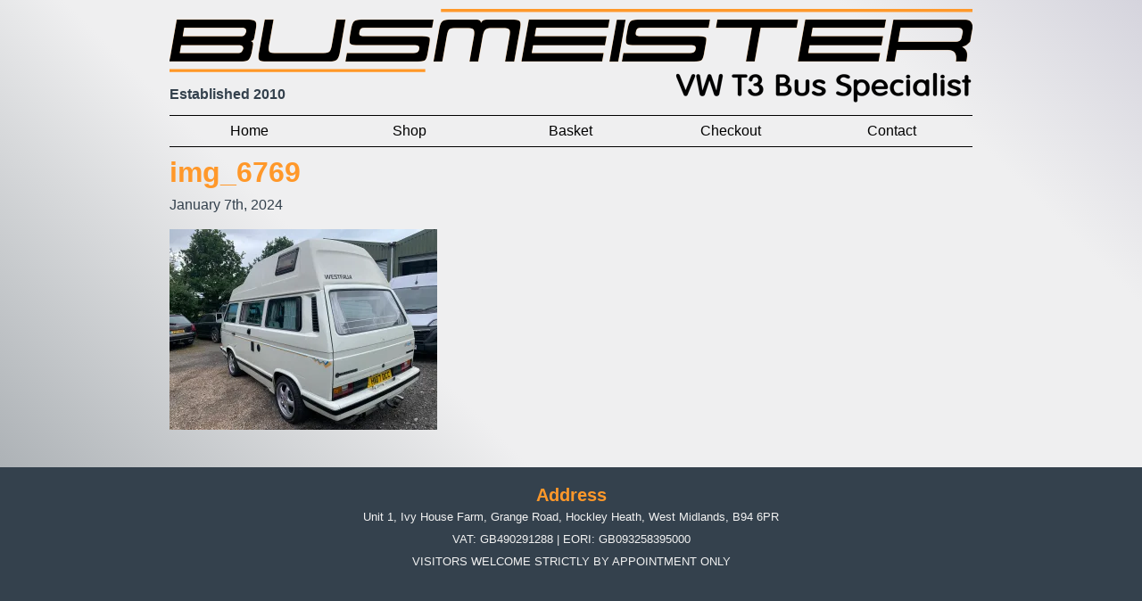

--- FILE ---
content_type: text/css
request_url: https://busmeister.com/wp-content/themes/busmeister/style.css
body_size: 1911
content:
/* ---------------------------------------
Theme Name: Busmeister
Theme URI: https://ben.yaf.ai
Description: Bespoke design for Busmeister
Author: Ben Yafai
Author URI: https://ben.yaf.ai/
--------------------------------------- */

:root {
    --bm-foreground: #34414d;
    --bm-background: #adb2b6;
    --bm-lightgrey: #f2f2f2;
    --bm-accent: #ff982a;
    --black: #000000;
}

* {
    border: 0;
    padding: 0;
    margin: 0;
    -webkit-transition: all 0.2s ease;
    -moz-transition: all 0.2s ease;
    -ms-transition: all 0.2s ease;
    -o-transition: all 0.2s ease;
    transition: all 0.2s ease;
}

body {
    background: var(--bm-foreground);
    color: var(--bm-foreground);
    font-family: CenturyGothic, Helvetica, Arial, sans-serif;
    text-align: justify;
}

h1,
h2,
h3,
h4,
h5,
h6 {
    color: var(--bm-accent);
}

h1 a,
h2 a,
h3 a,
h4 a,
h5 a,
h6 a {
    color: var(--bm-accent);
}

a {
    color: var(--black);
    text-decoration: none;
}

a:hover,
a:active {
    color: var(--bm-accent);
}

p {
    margin: 5px 0 15px 0;
    line-height: 25px;
}

s {
    text-decoration: line-through;
}

button,
a.button,
.woocommerce ul.products li.product .button,
.wc-block-components-button:not(.is-link) {
    background-color: var(--bm-accent);
    color: var(--bm-foreground);
    font-weight: normal;
}

h1.pagetitle {
    margin: 5px 0 15px 0;
}

hr {
    margin: 10px 0;
    border: 0px !important;
    border-top: 2px solid var(--bm-foreground) !important;
}

.maxwidth {
    width: 90vw;
    max-width: 900px;
    margin: 0 auto;
}

.container {
    background: var(--bm-background);
    /* Old browsers */
    background: -moz-linear-gradient(45deg, var(--bm-background) 0%, #efeff0 33%, #efeff0 81%, #d5d4dd 100%);
    /* FF3.6-15 */
    background: -webkit-linear-gradient(45deg, var(--bm-background) 0%, #efeff0 33%, #efeff0 81%, #d5d4dd 100%);
    /* Chrome10-25,Safari5.1-6 */
    background: linear-gradient(45deg, var(--bm-background) 0%, #efeff0 33%, #efeff0 81%, #d5d4dd 100%);
    /* W3C, IE10+, FF16+, Chrome26+, Opera12+, Safari7+ */
    filter: progid:DXImageTransform.Microsoft.gradient(startColorstr='#adb2b6', endColorstr='#d5d4dd', GradientType=1);
    /* IE6-9 fallback on horizontal gradient */
    padding-bottom: 20px;
}

.mainpage {
    width: 90vw;
    max-width: 900px;
    margin: 0 auto;
    padding: 10px 0;
    display: grid;
    grid-template-columns: 1fr 1fr 1fr;
    grid-template-rows: auto auto;
    grid-gap: 10px;
    grid-template-areas:
        "header header header"
        "nav nav nav";
}

header {
    grid-area: header;
    position: relative;
}

header a img {
    width: 100%;
    height: auto;
}

header #established {
    position: absolute;
    bottom: -14px;
    left: 0;
    font-weight: bold;
}

.nav {
    grid-area: nav;
    border-top: 1px solid black;
    border-bottom: 1px solid black;
}

.nav ul {
    list-style-type: none;
    display: table;
    table-layout: fixed;
    width: 100%;
}

.nav ul li {
    display: table-cell;
}

.nav ul li a {
    text-decoration: none;
    color: black;
    padding: 8px 0px;
    display: block;
    text-align: center;
}

.nav ul li.current_page_item a {
    color: var(--bm-accent);
}

.feature {
    grid-area: feature;
    position: relative;
}

.news {
    grid-area: news;
}

.sidebar {
    grid-area: sidebar;
}

.service-menu {
    position: absolute;
    top: 0;
    left: 0;
    width: 100%;
    height: 100%;
    display: block;
}

.service-menu ul {
    display: table;
    height: 100%;
    background: rgba(52, 65, 77, 1);
}

.service-menu ul li {
    display: table-row;
}

.service-menu ul li a {
    color: var(--bm-accent);
    font-weight: bold;
    padding: 0 30px;
    display: table-cell;
    vertical-align: middle;
}

.service-menu ul li a:hover {
    color: white;
}

.feature {
    margin-bottom: 20px;
}

.news-post {
    display: grid;
    grid-template-columns: 320px auto;
    grid-template-rows: auto auto;
    grid-template-areas:
        "image title"
        "image post"
    ;
}

.news-post .posttitle {
    grid-area: title;
}

.news-post .featuredimage {
    grid-area: image;
}

.news-post .postcontent {
    grid-area: post;
}

.attachment-large,
.size-large {
    width: 100%;
    height: auto;
}

/* [SLIDER] */
#slider {
    width: 100%;
    overflow: hidden;
    margin: 0 auto;
    font-size: 1.2em;
}

#slider img {
    width: 900px;
    max-width: 90vw;
    height: auto;
    position: relative;
    float: left;
    box-sizing: border-box;
    left: 200px;
}

#slider .slides {
    position: relative;
    width: 20000px;
    /* Assign an insanely large width */
    top: 0;
    right: 0;
    /* animation: slide-animation 25s infinite; */
}

/* [ANIMATION] */
@keyframes slide-animation {
    0% {
        opacity: 0;
        right: 0;
    }

    11% {
        opacity: 1;
        right: 0;
    }

    22% {
        right: 100%;
    }

    33% {
        right: 100%;
    }

    44% {
        right: 200%;
    }

    55% {
        right: 200%;
    }

    66% {
        right: 300%;
    }

    77% {
        right: 300%;
    }

    88% {
        opacity: 1;
        right: 400%;
    }

    100% {
        opacity: 0;
        right: 400%;
    }
}

figure.gmap {
    width: 100%;
    height: 360px;
    border: 1px solid var(--bm-accent);
}

figure.gmap iframe {
    width: 100%;
    height: 100%;
}

footer {
    display: grid;
    grid-template-columns: 60px auto 60px;
    grid-template-rows: auto;
    grid-gap: 10px;
    margin: 20px auto 40px auto;
    color: var(--bm-lightgrey);
    width: 90vw;
    max-width: 680px;
    font-size: small;
    text-align: center;
}

footer * {
    margin: 0;
    padding: 0;
}

.footer-img {
    width: 60px;
    height: 60px;
}

.footer-widgets span {
    display: none;
}

/*  Misc  */
.four0four {
    text-align: center;
    padding: 80px 0;
}

@media screen and (max-width: 600px) {
    .nav ul {
        height: 36px;
        overflow: hidden;
        cursor: pointer;
        display: block;
    }

    .nav ul:active,
    .nav ul:hover {
        height: auto;
    }

    .nav ul li {
        width: 100%;
        display: block;
        padding-left: 20px;
    }

    .nav ul li:first-child::before {
        content: "Menu";
        text-decoration: none;
        color: black;
        padding: 8px 20px 8px 0px;
        display: block;
        cursor: pointer;
    }

    #slider img {
        left: unset;
    }

    .nav ul li a {
        text-align: left;
    }

    .service-menu {
        position: relative;
    }

    .service-menu ul {
        width: 100%
    }

    .service-menu ul li a {
        padding: 10px 30px;
    }

    .news-post {
        grid-template-columns: auto;
        grid-template-rows: auto auto auto;
        grid-template-areas:
            "title"
            "image"
            "post"
        ;
        border-bottom: 20px;
    }

    .news-post .attachment-post-thumbnail {
        width: 100%;
        height: auto;
    }

    footer {
        display: grid;
        grid-template-columns: auto;
        grid-template-rows: auto;
        grid-gap: 10px;
        margin: 20px auto 40px auto;
        color: var(--bm-lightgrey);
        width: 90vw;
        max-width: 680px;
        font-size: small;
        text-align: center;
    }

    footer * {
        margin: 0;
        padding: 0;
    }

    .footer-img {
        display: none;
    }
}